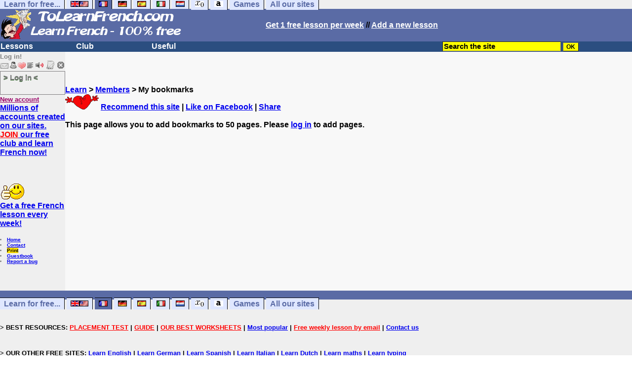

--- FILE ---
content_type: text/html; charset=ISO-8859-1
request_url: https://www.tolearnfrench.com/correspondants/favoris.php?fichier=/exercises/exercise-french-2/exercise-french-10261.php
body_size: 7570
content:
<!DOCTYPE html><html><HEAD><TITLE>Favorites/Favoris</TITLE></TITLE><meta charset="ISO-8859-1"><meta http-equiv="Content-Language" content="en"><meta name="author" content="Laurent Camus"><link href="https://plus.google.com/107067932633307321058" rel="publisher" /><meta name="copyright" content="copyright Laurent Camus"><LINK REL="SHORTCUT ICON" HREF="https://www.anglaisfacile.com/favicon.ico"><script type="text/javascript" src="https://cache.consentframework.com/js/pa/27147/c/B8TtJ/stub" charset="utf-8"></script><script type="text/javascript" src="https://choices.consentframework.com/js/pa/27147/c/B8TtJ/cmp" charset="utf-8" async></script>

<SCRIPT>function EcritCookie3(nom, valeur, expire, chemin, domaine, secure) {document.cookie = nom + "=" + escape(valeur) + ( (expire) ? ";expires=" + expire.toGMTString() : "") + ( (chemin) ? ";path=" + chemin : "") + ( (domaine) ? ";domain=" + domaine : "") + ( (secure) ? ";secure" : "");} var date_exp = new Date ();date_exp.setTime (date_exp.getTime() + (60*60*24*30*1000));EcritCookie3("gomobile","d",date_exp);</SCRIPT><style type="text/css">
<!--
.myButton{height:40px;width:118px;background-color:transparent;border:1px solid #7f7d80;display:inline-block;cursor:pointer;color:#7f7d80;font-family:Arial;font-size:15px;padding:3px 6px;text-decoration:none;text-shadow:0 1px 0 #2f6627}.myButton:hover{background-color:#2a47bd}.myButton:active{position:relative;top:1px}
A:hover { background-color:#FFFF00 }BODY{PADDING-RIGHT:0px;PADDING-LEFT:0px;PADDING-BOTTOM:0px;MARGIN:0px;COLOR:#000;PADDING-TOP:0px;FONT-FAMILY:Verdana,Geneva,Arial,Helvetica,sans-serif;BACKGROUND-COLOR:#fff}IMG{BORDER-TOP-STYLE:none;BORDER-RIGHT-STYLE:none;BORDER-LEFT-STYLE:none;BORDER-BOTTOM-STYLE:none}#header{FONT-WEIGHT:normal;MARGIN:0px;COLOR:#5a6ba5;BACKGROUND-COLOR:#5a6ba5;TEXT-DECORATION:none}#header H1{FONT-WEIGHT:normal;MARGIN:0px;COLOR: #5a6ba5;BACKGROUND-COLOR:#5a6ba5;TEXT-DECORATION:none}#header H2{FONT-WEIGHT:normal;MARGIN:0px;COLOR: #5a6ba5;BACKGROUND-COLOR:#5a6ba5;TEXT-DECORATION:none}#header A{FONT-WEIGHT:normal;MARGIN:0px;COLOR: #5a6ba5;BACKGROUND-COLOR:#5a6ba5;TEXT-DECORATION:none}#header H1{PADDING-RIGHT:10px;PADDING-LEFT:10px;FONT-SIZE:2em;PADDING-BOTTOM:0px;PADDING-TOP:0px;LETTER-SPACING:0.2em}#header H2{PADDING-RIGHT:10px;PADDING-LEFT:10px;FONT-SIZE:1em;PADDING-BOTTOM:10px;PADDING-TOP:0px;LETTER-SPACING:0.1em}#navi H2{DISPLAY:none}#content H2{DISPLAY:none}#preview H2{DISPLAY:none}#contentsidebar H2{DISPLAY:none}#sidebar H2{DISPLAY:none}#footer H2{DISPLAY:none}#navi UL{PADDING-RIGHT:0px;PADDING-LEFT:0px;PADDING-BOTTOM:0em;MARGIN:0px;COLOR:#000;PADDING-TOP:0;LIST-STYLE-TYPE:none;BACKGROUND-COLOR:#efefef}#navi LI{DISPLAY:inline}#navi LI A{BORDER-RIGHT:#000 1px solid;PADDING-RIGHT:0.5em;BORDER-TOP:#000 1px solid;PADDING-LEFT:0.5em;PADDING-BOTTOM:0.2em;COLOR:#5a6ba5;PADDING-TOP:0.2em;BACKGROUND-COLOR:#dfe7ff;TEXT-DECORATION:none}#navi LI A.first{font-weight:bold}#navi LI A:hover{COLOR:#fff;BACKGROUND-COLOR:#5a6ba5}#navi LI A.selected{font-weight:bold;COLOR:#fff;BACKGROUND-COLOR:#5a6ba5}#sidebar{BORDER-RIGHT:#ddd 1px dotted;PADDING-RIGHT:0.5em;MARGIN-TOP:1em;DISPLAY:inline;PADDING-LEFT:0.5em;FLOAT:left;PADDING-BOTTOM:0em;WIDTH:15em;PADDING-TOP:0em}#contentsidebar{PADDING-RIGHT:1em;PADDING-LEFT:1em;PADDING-BOTTOM:1em;MARGIN-LEFT:240px;PADDING-TOP:1em}#content{PADDING-RIGHT:1em;PADDING-LEFT:1em;PADDING-BOTTOM:1em;PADDING-TOP:1em}#navig{BORDER-TOP:#e79810 1px solid;BACKGROUND:#2b4e80;COLOR:white;PADDING-TOP:3px;HEIGHT:20px}#navig FORM{DISPLAY:inline}#navig FORM INPUT{HEIGHT:14px}#navig A{COLOR:white}#navigRight{DISPLAY:inline;FONT-WEIGHT:bold;MARGIN-LEFT:300px}#search{BORDER-TOP-WIDTH:0px;PADDING-RIGHT:5px;DISPLAY:inline;PADDING-LEFT:30px;FONT-WEIGHT:bold;BORDER-LEFT-WIDTH:0px;BORDER-BOTTOM-WIDTH:0px;PADDING-BOTTOM:2px;MARGIN:8px;COLOR:#fff;PADDING-TOP:5px;HEIGHT:20px;BORDER-RIGHT-WIDTH:0px}#search A{COLOR:white}}.navracine{ font-weight:bold; letter-spacing:0px}#menu1,#menu1 ul{ padding:0; margin:0; list-style-type:none}#menu1 a{ display:block; width:150px; background:#2b4e80; padding:1px; color:white; text-decoration:none}#menu1 li{ float:left; padding-right:1px; border-bottom:solid 1px #2b4e80}#menu1 li ul { position:absolute; padding-top:1px; left:-999em; width:150px}#menu1 li:hover ul,#menu1 li.sfhover ul{left:auto}#menu1 li ul li a {background:#9CC;color:black;FONT-SIZE:1em;width:320px}#menu1 li a:hover {background:#9CC; color:black}#menu1 li ul li a:hover{background:yellow;color:black}span.spoiler{background:#E0E0E0;color:#E0E0E0}span.spoiler img{visibility:hidden}span.seespoiler{background:transparent;color:#000}span.seespoiler img{visibility:visible}#dhtmltooltip{position:absolute;width:350px;border:2px solid black;padding:2px;background-color:lightyellow;visibility:hidden;z-index:100;filter:progid:DXImageTransform.Microsoft.Shadow(color=gray,direction=135)}--></style><SCRIPT>function sfHover(){var e=document.getElementById("menu1").getElementsByTagName("LI");for(var t=0;t<e.length;t++){e[t].onmouseover=function(){this.className+=" sfhover"};e[t].onmouseout=function(){this.className=this.className.replace(new RegExp(" sfhover\\b"),"")}}}function bookmarksite(e,t){if(window.sidebar)window.sidebar.addPanel(e,t,"");else if(window.opera&&window.print){var n=document.createElement("a");n.setAttribute("href",t);n.setAttribute("title",e);n.setAttribute("rel","sidebar");n.click()}else if(document.all)window.external.AddFavorite(t,e)}function afficher(e){if(document.getElementById(e).style.display=="block"){document.getElementById(e).style.display="none"}else{document.getElementById(e).style.display="block"}}function lirecetextrait(){var e="fr";d_lnk=document;var t=unescape(d_lnk.selection?d_lnk.selection.createRange().text:d_lnk.getSelection?d_lnk.getSelection():"");var t=encodeURI(t);if(t.length==0){alert("Our robot can read out all the words you highlight. Please highlight words or sentences and click on this button. The robot will appear in a popup.");return}if(t.length>=1e3){t=t.substring(0,999)}window.open("http://text-to-speech.imtranslator.net/speech.asp?url=WMlnk&dir=fr&text="+t).focus();return}function traduirecetextrait(){d_lnk=document;var e=unescape(d_lnk.selection?d_lnk.selection.createRange().text:d_lnk.getSelection?d_lnk.getSelection():"");if(e.length==0){alert("To translate a word or a sentence, please highlight this text with your mouse, and click on this button. The translation will appear in a popup.");return}window.open("http://translate.google.com/translate_t#fr|en|"+e).focus();return}function sedeconnecter(){var e=confirm("Do you really want to log out?");if(e){window.location.replace("/logout.php")}else{return}}if(window.attachEvent)window.attachEvent("onload",sfHover);
if(typeof tjsdisable=="undefined")
{
var dL=document;var ns4=dL.layers?true:false;var ns6=dL.getElementById?true:false;var ie4=dL.all?true:false;var ie5=ie4&&ns6?true:false;var vL=navigator.appVersion.toLowerCase();
X11=vL.indexOf("x11")>-1;Mac=vL.indexOf("mac")>-1;Agt=navigator.userAgent.toLowerCase();Ope=Agt.indexOf("ope")>-1;Saf=Agt.indexOf("safari")>-1;var Click1=false;var Click2=false;var otherWindow="no";var dE;var s;var slang="";var target="http://wordreference.com/fren/";if(ns4){window.captureEvents(Event.DRAGDROP|Event.DBLCLICK|Event.MOUSEUP|Event.KEYDOWN);window.onDragDrop=nsGetInfo;window.onDblClick=dClk;window.onMouseUp=mUp;window.onKeyUp=Key}else{if(ie4||Ope||Saf){dL.ondblclick=dClk;dL.onmouseup=mUp;dL.onkeyup=Key}else dL.addEventListener("dblclick",dClk,false)}function Key(e){var t=ns4?e.which:event.keyCode;if(event)if(event.target)if(event.target.tagName=="input")return true;if(t==13)dClk(e);return true}function mUp(e){if(X11||Mac||Ope){if(Click1){Click2=true}else{Click1=true;setTimeout("Click1=false;",550)}}if(Click2)dClk(e);return true}function otherWin(e){e.target="otherWin";if(s=="s"){e.target=ie4?"_main":"_content"}else{otherWindow=window.open(e.href,"otherWin","channelmode=0,scrollbars,resizable,toolbar,width=640,height=332");if(ie5||ns4)otherWindow.focus();return false}return true}}
function letsgo(e){if(!e)e="";if(e!=""){Click2=false;var t=slang?";slang="+slang:"";slang=null;if(dL.f){dL.f.w.value=e;dL.f.submit()}else{window.open(target+t+escape(e),"letsgo","scrollbars,resizable,width=640,height=480,left=0,top=0,screenx=0,screeny=0")}}}function fnGetInfo(){cursorToCopy();letsgo(event.dataTransfer.getData("Text"))}function dClk(e){Click2=true;var t=null;if(dL.getSelection)t=dL.getSelection();else if(dL.selection&&dL.selection.createRange){var n=dL.selection.createRange();if(n)t=n.text}if(!t)if(Saf)t=getSelection();if(!t&&Ope){Ope=false}letsgo(t);return true}function nsGetInfo(e){dL.f.w.value=e.data;return false}function cursorToCopy(){event.returnValue=false;event.dataTransfer.dropEffect="copy"}function searchURL(e,t){return""}function searchExt(e,t){return""}function set_eng_pref(){eID=1;if(!dE)get_pref();if(dE){eID=dE.selectedIndex}siteID=dE.options[eID].value;set_pref(eID);return siteID}
window.defaultStatus="French translation: double click on words";window.google_analytics_uacct="UA-81986-12"
</SCRIPT>
</HEAD><body text="#000000" leftmargin="0" topmargin="0" marginwidth="0" marginheight="0" bgcolor="#F8F8F8"><a name="mytop"></a><!--PageHeaderFmt-->
<DIV id=navi>
<UL>
<LI><A class=first href="/free-educational-sites.php" onMouseover="ddrivetip('Our free educational sites')"; onMouseout="hideddrivetip()">Learn for free...</A> 
<LI><A class=first href="//www.tolearnenglish.com/" onMouseover="ddrivetip('Learn English for free')"; onMouseout="hideddrivetip()"><IMG SRC=//www.anglaisfacile.com/images/drapeaux/uk.gif BORDER=0 HEIGHT=12 WIDTH=18><IMG SRC=//www.anglaisfacile.com/images/drapeaux/us.gif BORDER=0 HEIGHT=12 WIDTH=18></A>
<LI><A class=selected href="//www.tolearnfrench.com/" onMouseover="ddrivetip('Learn French for free')"; onMouseout="hideddrivetip()"><IMG SRC=//www.anglaisfacile.com/drapfr2.gif BORDER=0 HEIGHT=12 WIDTH=18></A> 
<LI><A class=first href="http://german.tolearnfree.com/" onMouseover="ddrivetip('Learn German for free')"; onMouseout="hideddrivetip()"><IMG SRC=//www.anglaisfacile.com/images/drapeaux/de.gif BORDER=0 HEIGHT=12 WIDTH=18></A>
<LI><A class=first href="http://spanish.tolearnfree.com/" onMouseover="ddrivetip('Learn Spanish for free')"; onMouseout="hideddrivetip()"><IMG SRC=//www.anglaisfacile.com/images/drapeaux/es.gif BORDER=0 HEIGHT=12 WIDTH=18></A> 
<LI><A class=first href="http://italian.tolearnfree.com/" onMouseover="ddrivetip('Learn Italian for free')"; onMouseout="hideddrivetip()"><IMG SRC=//www.anglaisfacile.com/images/drapeaux/it.gif BORDER=0 HEIGHT=12 WIDTH=18></A>
<LI><A class=first href="http://dutch.tolearnfree.com/" onMouseover="ddrivetip('Learn Dutch for free')"; onMouseout="hideddrivetip()"><IMG SRC=//www.anglaisfacile.com/images/drapeaux/nl.gif BORDER=0 HEIGHT=12 WIDTH=18></A>
<LI><A class=first href="http://maths.tolearnfree.com/" onMouseover="ddrivetip('Learn Maths for free')"; onMouseout="hideddrivetip()"><IMG SRC=//www.anglaisfacile.com/images/drapeaux/maths2.png BORDER=0 HEIGHT=12 WIDTH=18></A> 
<LI><A class=first href="http://typing.tolearnfree.com" onMouseover="ddrivetip('Learn typing for free')"; onMouseout="hideddrivetip()"><IMG SRC=//www.anglaisfacile.com/free/images/logoclavier.gif BORDER=0 HEIGHT=12 WIDTH=18></A>
<LI><A class=first href="http://games.tolearnfree.com/" onMouseover="ddrivetip('High-quality games')"; onMouseout="hideddrivetip()">Games</A>
<LI><A class=first href="/free-educational-sites.php" onMouseover="ddrivetip('Our free educational sites')"; onMouseout="hideddrivetip()">All our sites</A></UL><DIV style="CLEAR: both"><!-- NEEDED for multi-column layout! --></DIV></DIV><table width="100%"  border="0" cellspacing="0" cellpadding="0">
<tr bgcolor="#5a6ba5">
<td width="42%"><A HREF=/><img src=/newlogotest2.gif border=0 HEIGHT="62" WIDTH="385" ALT="Learn French 100% free" TITLE="Learn French 100% free"></A></td>
<td width="58%">
<B><A HREF=/newlessonf.php?id=5><FONT COLOR=WHITE>Get 1 free lesson per week</FONT></A> // <A HREF=/cgi2/myexam/choice.php><FONT COLOR=WHITE>Add a new lesson</FONT COLOR></A></td></tr></table>
<!--/PageHeaderFmt--><!--PageLeftFmt-->
<table width="100%"  border="0" cellspacing="0" cellpadding="0"><tr bgcolor="#2b4e80"><td width="70%"><B><div class=navracine>
<ul id=menu1><li><a href=#>Lessons</a><ul>
<li><a href="/exercises.php">8,000+ exercises</a>
<li><a href="/guide/" style="background-color:#FFDE02;text-decoration:none;color:black">Guide</a>
<li><a href="/french-placement-tests.php">Placement tests</a>
<li><a href="/french-vocabulary.php">Vocabulary sheets</a>
</ul>
<li><a href=#>Club</a>
<ul>
<li><a href="javascript:bookmarksite('ToLearnFrench.com', 'https://www.tolearnfrench.com')">Bookmark the site</A>
<li><a href="/cgi2/myexam/sauvegardergo.php">Resume my saved test</a>
<li><a href="/chat/index.php">Chat rooms</a>
<li><a href="/cgi2/myexam/choice.php">Contribute</a>
<li><a href="/forum/">Forum-Ask your questions</a>
<li><a href="/correspondants/membres.php">Members Area</a>
<li><A HREF="/cgi2/alec/">Guestbook</A>
<li><a href="/correspondants/monlivret.php">My marks</a>
<li><a href="/login_done_3.php">My private messages</a>
<li><a href="/correspondants/index.php">My account</a>
<li><a href="/correspondants/find_age_country.php">My penpals</a>
<li><A HREF="/reco.php">Recommend</A>
<li><A HREF="/probleme.php?clic=1">Report a bug</A>
<li><A HREF="/correspondants/createur.php">Test builders</A>
</ul>
<li>  <a href=#>Useful</a>  
<ul>
<li><a href="/audrey.php">Audrey, read!</a>
<li><a href="/conjuguer.php">Conjugate a verb</a>
<li><a href="/french-games.php">Games</a>
<li><a href="/transg.php">Instant translation</a>
<li><a href="/newlesson.php">Lessons by emails</a>
<li><A HREF="#" onClick="javascript:window.open('//www.anglaisfacile.com/free/nano/index2.php','mywindow','status=0,left=1,top=1,width=300,height=150')">Record your voice</A>
<li><a href="/spellchecker/">Spellchecker</a>
<li><a href="/translate.php">Translate</a>
<li><a href="/free/pause/">Break time!</a>
</ul></DIV>
</td>
<td width="30%"><B><FONT COLOR=WHITE><FORM method="GET" action="/correspondants/google.php">
<INPUT TYPE=text style="background-color: #FFFF00; color: #000000; font-weight: bold; border-width: 1px; font-size:11pt" VALUE="Search the site" name="q" size="25" maxlength="255"   onFocus="this.value=''">
<input type=hidden name=domains value="">
<input type=HIDDEN name=sitesearch value="" checked >
<INPUT type=submit style="background-color: #FFFF00; color: #000000; font-weight: bold; border-width: 1px; font-size:9pt" value="OK">
</td></tr>
</FORM></table>
<TABLE cellSpacing=0 cellPadding=0 width="100%" border=0><TR><TD vAlign=top align=left width=176 bgColor="#efefef">
<FONT SIZE=2><B><FONT COLOR="GRAY">Log in!<FONT COLOR="BLACK"></FONT SIZE=2><FONT SIZE=1><B><BR><IMG SRC=//www.anglaisfacile.com/labarrenon.gif usemap="#Mapbarreconnecte" WIDTH=130 HEIGHT=17></FONT SIZE>
<map name="Mapbarreconnecte" id="Mapbarreconnecte"><area shape="rect" coords="1,1,19,15" href="javascript:alert('Log in to read your messages');" TITLE="Log in: My messages"/><area shape="rect" coords="20,1,34,15" href="javascript:alert('Log in to access your account');" TITLE="Log in: My account"/><area shape="rect" coords="36,0,53,16" href="/correspondants/favoris.php?fichier=/correspondants/favoris.php?fichier=/exercises/exercise-french-2/exercise-french-10261.php" TITLE="Available:Quick access/Favorites"/><area shape="rect" coords="53,1,69,16" href="javascript:traduirecetextrait();" TITLE="Available:translate this text"/>
<area shape="rect" coords="68,1,90,17" href="javascript:lirecetextrait();" TITLE="Available: read out that text"/>
<area shape="rect" coords="92,-1,110,18" href="javascript:alert('Please log in to add a test');" TITLE="Log in: Add a test"/>
<area shape="rect" coords="112,0,128,16" href="javascript:alert('This button will enable you to log out.');" TITLE="Log in: button to log out."/></map>
<BR><a href="/login.php" class="myButton">> Log in <</a><BR><A HREF="/correspondants/eclair.php"><FONT COLOR=#990066>New account</FONT>
<BR><FONT SIZE=3><A HREF="/forum/eclair.php">Millions of accounts created on our sites.<BR><FONT COLOR=RED>JOIN</FONT COLOR> our free club and learn French now!<BR></FONT SIZE></A><BR>
<font face="Verdana, Arial, Helvetica, sans-serif" size="1">
<script language="JavaScript">
<!--
function MM_jumpMenu(targ,selObj,restore){ //v3.0
  eval(targ+".location='"+selObj.options[selObj.selectedIndex].value+"'");
  if (restore) selObj.selectedIndex=0;
}
//-->
</script>

<BR><BR><IMG SRC=//www.anglaisfacile.com/free/images/supertop.gif WIDTH=49 HEIGHT=32><BR><FONT SIZE=3><A HREF=/newlesson.php target=_blank>Get a free French lesson every week!</A></FONT>
<BR><BR><LI><A class=wikilink href="/">Home</A> 
<LI><A class=wikilink href="/feedbackg.php">Contact</A> 
<LI><a href="/cgi2/encore/encore.php?f=/correspondants/favoris.php?fichier=/exercises/exercise-french-2/exercise-french-10261.php" style="background-color:#FFDE02;text-decoration:none;color:black" target=_blank>Print</a>  
<LI><a href="/cgi2/alec/">Guestbook</a>
<LI><a href="/probleme.php">Report a bug</a>
<BR>
</LI><BR><EM><font color="#FF0080"><br></font></font><font face="Verdana, Arial, Helvetica, sans-serif" size="2"><b><font size="1">&nbsp;</font></b></font><font size="1" face="Verdana, Arial, Helvetica, sans-serif"><font color="#FF0000"><b><b><font size="2"><br>
</EM>


</TD>
<TD vAlign=top align=left width=16 bgColor=#dedeff></TD>
<TD vAlign=top align=left width="100%" bgColor="#F8F8F8">
<DIV align=left>
<P><BR><BR><B><SPAN class=datetext><!-- startprint --><main><article>
<A HREF=/>Learn</A> > <A HREF=membres.php>Members</A> > My bookmarks<BR><IMG SRC=https://www.anglaisfacile.com/awardcoeur.gif> <A HREF=/reco.php>Recommend this site</A> 
 | <A HREF=https://www.facebook.com/pages/ToLearnEnglishcomToLearnFrenchcom/122888134326 target=_blank>Like on Facebook</A> | <A HREF=https://www.addtoany.com/share_save?linkurl=https://www.tolearnfrench.com>Share</A><BR><BR>This page allows you to add bookmarks to 50 pages. Please <A HREF=/login.php>log in</A> to add pages.</article></main><!-- stopprint --><BR><BR></SPAN></TD></TR></TABLE><table width="100%"  border="0" cellspacing="0" cellpadding="0">
<tr bgcolor="#5a6ba5"><td><DIV ALIGN=RIGHT>
</A>&nbsp;</td></tr></table>
<DIV id=navi>
<UL>
<LI><A class=first href="/free-educational-sites.php" onMouseover="ddrivetip('Our free educational sites')"; onMouseout="hideddrivetip()">Learn for free...</A> 
<LI><A class=first href="//www.tolearnenglish.com/" onMouseover="ddrivetip('Learn English for free')"; onMouseout="hideddrivetip()"><IMG SRC=//www.anglaisfacile.com/images/drapeaux/uk.gif BORDER=0 HEIGHT=12 WIDTH=18><IMG SRC=//www.anglaisfacile.com/images/drapeaux/us.gif BORDER=0 HEIGHT=12 WIDTH=18></A>
<LI><A class=selected href="//www.tolearnfrench.com/" onMouseover="ddrivetip('Learn French for free')"; onMouseout="hideddrivetip()"><IMG SRC=//www.anglaisfacile.com/drapfr2.gif BORDER=0 HEIGHT=12 WIDTH=18></A> 
<LI><A class=first href="https://german.tolearnfree.com/" onMouseover="ddrivetip('Learn German for free')"; onMouseout="hideddrivetip()"><IMG SRC=//www.anglaisfacile.com/images/drapeaux/de.gif BORDER=0 HEIGHT=12 WIDTH=18></A>
<LI><A class=first href="https://spanish.tolearnfree.com/" onMouseover="ddrivetip('Learn Spanish for free')"; onMouseout="hideddrivetip()"><IMG SRC=//www.anglaisfacile.com/images/drapeaux/es.gif BORDER=0 HEIGHT=12 WIDTH=18></A> 
<LI><A class=first href="https://italian.tolearnfree.com/" onMouseover="ddrivetip('Learn Italian for free')"; onMouseout="hideddrivetip()"><IMG SRC=//www.anglaisfacile.com/images/drapeaux/it.gif BORDER=0 HEIGHT=12 WIDTH=18></A>
<LI><A class=first href="https://dutch.tolearnfree.com/" onMouseover="ddrivetip('Learn Dutch for free')"; onMouseout="hideddrivetip()"><IMG SRC=//www.anglaisfacile.com/images/drapeaux/nl.gif BORDER=0 HEIGHT=12 WIDTH=18></A>
<LI><A class=first href="https://maths.tolearnfree.com/" onMouseover="ddrivetip('Learn Maths for free')"; onMouseout="hideddrivetip()"><IMG SRC=//www.anglaisfacile.com/images/drapeaux/maths2.png BORDER=0 HEIGHT=12 WIDTH=18></A> 
<LI><A class=first href="https://typing.tolearnfree.com/" onMouseover="ddrivetip('Learn typing for free')"; onMouseout="hideddrivetip()"><IMG SRC=//www.anglaisfacile.com/free/images/logoclavier.gif BORDER=0 HEIGHT=12 WIDTH=18></A>
<LI><A class=first href="https://games.tolearnfree.com/" onMouseover="ddrivetip('High-quality games')"; onMouseout="hideddrivetip()">Games</A>
<LI><A class=first href="/free-educational-sites.php" onMouseover="ddrivetip('Our free educational sites')"; onMouseout="hideddrivetip()">All our sites</A> 
</UL>
<DIV style="CLEAR: both"><!-- NEEDED for multi-column layout! --></DIV>
<DIV align=left style='background-color:#EFEFEF'><FONT SIZE=2 style="line-height : 2;"><B>
<BR>> BEST RESOURCES: <A HREF=/french-placement-tests.php><FONT COLOR=RED>PLACEMENT TEST</FONT COLOR></A> | <A 
href="/guide/"><FONT COLOR=RED>GUIDE</FONT COLOR></A> | <A 
href="/cgi2/myexam/liaison.php?liaison=_top_"><FONT COLOR=RED>OUR BEST WORKSHEETS</FONT COLOR></A>  | <A HREF=/cgi2/myexam/top200.php target=_blank>Most popular</A> | <A HREF=/newlesson.php?id=7><FONT COLOR=RED>Free weekly lesson by email</FONT></A> | <A HREF=/feedbackg.php target=_blank>Contact us</A>

<FONT SIZE=2><div id="dhtmltooltip"></div></FONT>

<BR><BR>> OUR OTHER FREE SITES: <A href="https://www.tolearnenglish.com" rel=nofollow target=_blank>Learn English</A> | <A href="https://german.tolearnfree.com" rel=nofollow target=_blank>Learn German</A>  | <A href="https://spanish.tolearnfree.com" rel=nofollow target=_blank>Learn Spanish</A>  | <A href="https://italian.tolearnfree.com" rel=nofollow target=_blank>Learn Italian</A>  | <A href="https://dutch.tolearnfree.com" rel=nofollow target=_blank>Learn Dutch</A>   | <A href="https://maths.tolearnfree.com" rel=nofollow target=_blank>Learn maths</A>   | <A href="https://typing.tolearnfree.com" rel=nofollow target=_blank>Learn typing</A> 


<BR><BR>> ABOUT THIS SITE: Copyright <A rel="author" href=/whoami.php>Laurent Camus</A> - <a href="/feedbackg.php">Learn more / Help / Contact</a>  [<A HREF="/conditions.php">Terms of use</A>] [<A HREF="/internet-dangers.php">Safety tips</A>] | <A HREF="/copyright.php">Do not copy or translate - site protected by an international copyright</A> | <A HREF=/cgi2/faq/voir.php?id=254>Legal</A> | <A HREF=/cgi2/faq/voir.php?id=250>Cookies</A><a href="/nolinkf.php">.</a> [<a href='javascript:Sddan.cmp.displayUI()'>Update your preferences</a>]
<FONT SIZE=2><div id="dhtmltooltip"></div></FONT>
<script type="text/javascript">
function ietruebody(){return document.compatMode&&document.compatMode!="BackCompat"?document.documentElement:document.body}function ddrivetip(e,t,n){if(ns6||ie){if(typeof n!="undefined")tipobj.style.width=n+"px";if(typeof t!="undefined"&&t!="")tipobj.style.backgroundColor=t;tipobj.innerHTML=e;enabletip=true;return false}}function positiontip(e){if(enabletip){var t=ns6?e.pageX:event.clientX+ietruebody().scrollLeft;var n=ns6?e.pageY:event.clientY+ietruebody().scrollTop;var r=ie&&!window.opera?ietruebody().clientWidth-event.clientX-offsetxpoint:window.innerWidth-e.clientX-offsetxpoint-20;var i=ie&&!window.opera?ietruebody().clientHeight-event.clientY-offsetypoint:window.innerHeight-e.clientY-offsetypoint-20;var s=offsetxpoint<0?offsetxpoint*-1:-1e3;if(r<tipobj.offsetWidth)tipobj.style.left=ie?ietruebody().scrollLeft+event.clientX-tipobj.offsetWidth+"px":window.pageXOffset+e.clientX-tipobj.offsetWidth+"px";else if(t<s)tipobj.style.left="105px";else tipobj.style.left=100+t+offsetxpoint+"px";if(i<tipobj.offsetHeight)tipobj.style.top=ie?ietruebody().scrollTop+event.clientY-tipobj.offsetHeight-offsetypoint+1e3+"px":window.pageYOffset+e.clientY-tipobj.offsetHeight-offsetypoint+"px";else tipobj.style.top=n+offsetypoint+"px";tipobj.style.visibility="visible"}}function hideddrivetip(){if(ns6||ie){enabletip=false;tipobj.style.visibility="hidden";tipobj.style.left="-1000px";tipobj.style.backgroundColor="";tipobj.style.width=""}}var offsetxpoint=-60;var offsetypoint=20;var ie=document.all;var ns6=document.getElementById&&!document.all;var enabletip=false;if(ie||ns6)var tipobj=document.all?document.all["dhtmltooltip"]:document.getElementById?document.getElementById("dhtmltooltip"):"";document.onmousemove=positiontip
</script> | Our French lessons and tests are 100% free but visitors must pay for  Internet access.
<BR><A HREF=http://TN8D178.copyrightfrance.com target=_blank><IMG SRC=//www.tolearnenglish.com/copyrighte.gif BORDER=0></A> <a href=https://www.addtoany.com/share_save?linkurl=https://www.tolearnfrench.com target=_blank>Share on social media</A></DIV><BR><BR>